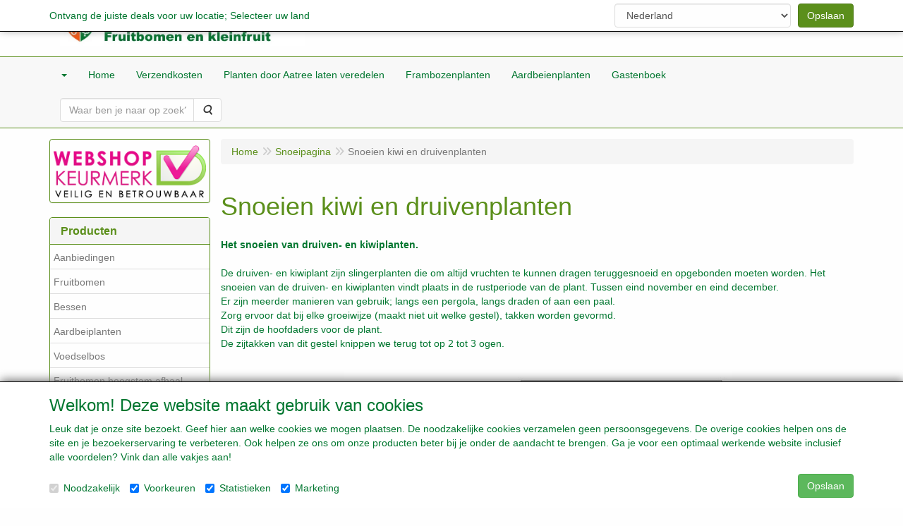

--- FILE ---
content_type: text/html; charset=UTF-8
request_url: https://www.aatreeshop.nl/snoeipagina/snoeien-kiwi-en-druivenplanten/c-35
body_size: 11111
content:
<!DOCTYPE html>
<html lang="nl">
    <head>
        <base href="https://www.aatreeshop.nl/"
              data-url=""
              data-routing="/js/routing.json"
        />
        <meta name="viewport" content="width=device-width, initial-scale=1">
        <meta charset="utf-8" >
        
                    <meta name="author" content="fruitbomen van Aatree" />
                    <meta name="keywords" content="Snoeien, kiwi, en, druivenplanten" />
                    <meta name="description" content="Het snoeien van druiven- en kiwiplanten.    De druiven- en kiwiplant zijn slingerplanten die om altijd vruchten te kunnen dragen teruggesnoeid en opgebonden ..." />
                    <meta name="rating" content="general" />
                    <meta name="google-site-verification" content="TsZEftZwbupefQqmrW6CSsAQYnYAqgM1on7hndOTXY0" />
                    <meta name='generator' content='LogiVert 8.19.0.1; Equinoxe 10.5.21' />
        
        <title>Snoeien kiwi en druivenplanten</title>

        <!-- Load scripting -->
                                    <script>
                    window.dataLayer = window.dataLayer || [];window.dataLayer.push({
                        'event': 'consent_necessary'                    
                    });</script>
                            <script>
    window.dataLayer = window.dataLayer || [];
    window.dataLayer.enableGA4Ecommerce = false;
</script>
                            
            <script>
                (function(w,d,s,l,i){w[l]=w[l]||[];w[l].push({'gtm.start': new Date().getTime(),event:'gtm.js'});var f=d.getElementsByTagName(s)[0],
                    j=d.createElement(s),dl=l!='dataLayer'?'&l='+l:'';j.addEventListener('error',function() { document.getElementsByTagName('html')[0].classList.add('abl-detected');document.dispatchEvent(new CustomEvent('lv_gtm_ready', {detail: {status: 'error'}})); });j.addEventListener('load', function() { document.dispatchEvent(new Event('lv_gtm_ready', {detail: {status: 'ok'}}));});j.async=true;j.src=
                                              'https://www.googletagmanager.com/gtm.js?id='+i+dl;f.parentNode.insertBefore(j,f);
                })(window,document,'script','dataLayer','GTM-W2FX7ZF5');
            </script>
                            <script src="/js/api.min.js?h=9a8857d6"></script>
                            <script>
document.addEventListener('DOMContentLoaded', function(el) {
    window.api = new Api("MDA4MjU1MTg3ODAxMDc6SHgzR0dvQW9udlRZSlVVZzBMbw==", "https://www.aatreeshop.nl");
});
</script>
                    
        <script src="/js/plugins.min.js?h=bb38a032" id="pluginScripts"></script>
        <script src="/js/early_scripts.min.js?h=2ebe7f84" id="earlyScripts"></script>

        <script>
            // Epsilon Polyfill for IE
            if (Number.EPSILON === undefined) {
                Number.EPSILON = Math.pow(2, -52);
            }
            // Number Formatting
            Math.toDisplay = function (val, precision, force_sign) {
                if (typeof force_sign === 'undefined') {
                    force_sign = false;
                }

                if (typeof precision === "undefined") {
                    precision = 2;
                }

                if(isNaN(val) || typeof val !== "number") {
                    return false;
                }

                val = val + (1E3 * Number.EPSILON);
                var str = val.toFixed(precision);
                var decpoint = str.indexOf('.');

                str = str.replace('.', '.');

                for(var i = (decpoint - 3); i > 0; i = i - 3) {
                    str = str.slice(0, i) + ',' + str.slice(i);
                }

                if(force_sign && val > 0) {
                    str = "+" + str;
                }

                return str;
            }

            Math.toPrice = function(val, force_sign) {
                if(typeof force_sign === 'undefined') {
                    force_sign = false;
                }
                var price = "";

                if(val === 0) {
                    price = "Gratis";
                } else {
                    if(force_sign && val > 0) {
                        price = "+";
                    } else if(val < 0) {
                        price = "-";
                    }
                    price += "€ ";
                    price += Math.toDisplay(Math.abs(val), 2);
                }

                return price;
            }
            window.main_root = "https://www.aatreemain.nl/";

        </script>

        <link rel="stylesheet" href="/assets/base.css?h=676cf9a1" />

        <link rel="stylesheet" href="/assets/theme.css?h=359a1867" />
        <link rel="icon" type="image/x-icon" href="/favicon.ico?h=65adfd7f" />    </head>
    <body data-sticky-container>
                                    
                <noscript>
                    <iframe src="https://www.googletagmanager.com/ns.html?id=GTM-W2FX7ZF5"
                            height="0" width="0" style="display:none;visibility:hidden">
                    </iframe>
                </noscript>
            
                    
                    <header>
    <div class="logo-top">
        <div class="container">
            <div class="logo-container">
                <a href="/">
                    <img src="/images/cb_53.jpg?h=3979f0fa" alt="Logo Fruitbomen  Kwekerij Aatree voor verkoop van fruitbomen en kleinfruit"/>                </a>
            </div>
            <div class="pull-right hidden-xs">
                    <ul class="nav navbar-nav  " data-sm-skip="data-sm-skip">
        
    </ul>

            </div>
        </div>
    </div>
</header>
<div class="nav-top sticky-header ">
    <nav class="navbar">
        <div class="container">
            <div class="navbar-header">
                <div class="mobile-menu-navbar">
                        <ul class="nav navbar-nav  " data-sm-skip="data-sm-skip">
            <li class="menu_catalog ">
        <a href="/catalogus" class="children" role="button"
   aria-haspopup="true" aria-expanded="false">
    <span class="lbl">verkoop fruitbomen, bessen,aardbeien enz.</span>
    <span class="caret"></span></a>
                    <ul class="dropdown-menu">
                    <li class="">
        <a href="/aanbiedingen/g-44"
   >
    <span class="lbl">Aanbiedingen</span>
    </a>
            </li>
    <li class="">
        <a href="/fruitbomen/g-51"
   class="dropdown-toggle" data-toggle="dropdown" role="button"
   aria-haspopup="true"
   aria-expanded="false">
    <span class="lbl">Fruitbomen</span>
    <span class="caret"></span></a>
                    <ul class="dropdown-menu">
                    <li class="">
        <a href="/fruitbomen/appelbomen-zomer/g-10000002"
   >
    <span class="lbl">Appelbomen (zomer)</span>
    </a>
            </li>
    <li class="">
        <a href="/fruitbomen/appelbomen-herfst/g-10000003"
   >
    <span class="lbl">Appelbomen (herfst)</span>
    </a>
            </li>
    <li class="">
        <a href="/fruitbomen/appelbomen-winter/g-10000004"
   >
    <span class="lbl">Appelbomen (winter)</span>
    </a>
            </li>
    <li class="">
        <a href="/fruitbomen/appelbomen-nieuwe-rassen/g-10000005"
   >
    <span class="lbl">Appelbomen (nieuwe rassen)</span>
    </a>
            </li>
    <li class="">
        <a href="/fruitbomen/appelbomen-oude-rassen/g-10000006"
   >
    <span class="lbl">Appelbomen (oude rassen)</span>
    </a>
            </li>
    <li class="">
        <a href="/fruitbomen/appelbomen-zeldzame-rassen/g-10000007"
   >
    <span class="lbl">Appelbomen (zeldzame rassen)</span>
    </a>
            </li>
    <li class="">
        <a href="/fruitbomen/cider-soorten/g-10000118"
   >
    <span class="lbl">Cider soorten</span>
    </a>
            </li>
    <li class="">
        <a href="/fruitbomen/perenbomen/g-10000008"
   >
    <span class="lbl">Perenbomen</span>
    </a>
            </li>
    <li class="">
        <a href="/fruitbomen/pruimenbomen/g-10000009"
   >
    <span class="lbl">Pruimenbomen</span>
    </a>
            </li>
    <li class="">
        <a href="/fruitbomen/kersenbomen/g-10000010"
   class="dropdown-toggle" data-toggle="dropdown" role="button"
   aria-haspopup="true"
   aria-expanded="false">
    <span class="lbl">Kersenbomen</span>
    <span class="caret"></span></a>
                    <ul class="dropdown-menu">
                    <li class="">
        <a href="/fruitbomen/kersenbomen/zoete-kersen/g-20000057"
   >
    <span class="lbl">Zoete kersen</span>
    </a>
            </li>
    <li class="">
        <a href="/fruitbomen/kersenbomen/zure-kersen/g-20000058"
   >
    <span class="lbl">Zure kersen</span>
    </a>
            </li>

            </ul>
            </li>
    <li class="">
        <a href="/fruitbomen/fruitbomen-nieuw-in-assortiment/g-10000090"
   >
    <span class="lbl">Fruitbomen nieuw in assortiment</span>
    </a>
            </li>
    <li class="">
        <a href="/fruitbomen/fruitbomen-nieuw-nog-zonder-beschrijving/g-10000121"
   >
    <span class="lbl">Fruitbomen nieuw nog zonder beschrijving</span>
    </a>
            </li>
    <li class="">
        <a href="/fruitbomen/abrikozenboom/g-10000011"
   >
    <span class="lbl">Abrikozenboom</span>
    </a>
            </li>
    <li class="">
        <a href="/fruitbomen/amandelboom/g-10000012"
   >
    <span class="lbl">Amandelboom</span>
    </a>
            </li>
    <li class="">
        <a href="/fruitbomen/kweeperen/g-10000014"
   >
    <span class="lbl">Kweeperen</span>
    </a>
            </li>
    <li class="">
        <a href="/fruitbomen/mispels/g-10000015"
   >
    <span class="lbl">Mispels</span>
    </a>
            </li>
    <li class="">
        <a href="/fruitbomen/nashipeer/g-10000016"
   >
    <span class="lbl">Nashipeer</span>
    </a>
            </li>
    <li class="">
        <a href="/fruitbomen/nectarine/g-10000017"
   >
    <span class="lbl">Nectarine</span>
    </a>
            </li>
    <li class="">
        <a href="/fruitbomen/perziken/g-10000018"
   >
    <span class="lbl">Perziken</span>
    </a>
            </li>
    <li class="">
        <a href="/fruitbomen/vijgenboom/g-10000020"
   >
    <span class="lbl">Vijgenboom</span>
    </a>
            </li>
    <li class="">
        <a href="/fruitbomen/hazelnoot/g-10000062"
   >
    <span class="lbl">Hazelnoot</span>
    </a>
            </li>
    <li class="">
        <a href="/fruitbomen/tamme-kastanje/g-10000063"
   >
    <span class="lbl">Tamme Kastanje</span>
    </a>
            </li>
    <li class="">
        <a href="/fruitbomen/walnoten/g-10000064"
   >
    <span class="lbl">Walnoten</span>
    </a>
            </li>

            </ul>
            </li>
    <li class="">
        <a href="/bessen/g-54"
   class="dropdown-toggle" data-toggle="dropdown" role="button"
   aria-haspopup="true"
   aria-expanded="false">
    <span class="lbl">Bessen</span>
    <span class="caret"></span></a>
                    <ul class="dropdown-menu">
                    <li class="">
        <a href="/bessen/aalbessen-trosbessen/g-10000022"
   >
    <span class="lbl">Aalbessen / Trosbessen</span>
    </a>
            </li>
    <li class="">
        <a href="/bessen/appelbes/g-10000023"
   >
    <span class="lbl">Appelbes</span>
    </a>
            </li>
    <li class="">
        <a href="/bessen/bosbessen/g-10000024"
   >
    <span class="lbl">Bosbessen</span>
    </a>
            </li>
    <li class="">
        <a href="/bessen/bramen/g-10000025"
   >
    <span class="lbl">Bramen</span>
    </a>
            </li>
    <li class="">
        <a href="/bessen/druiven/g-10000026"
   >
    <span class="lbl">Druiven</span>
    </a>
            </li>
    <li class="">
        <a href="/bessen/duindoorn/g-10000027"
   >
    <span class="lbl">Duindoorn</span>
    </a>
            </li>
    <li class="">
        <a href="/bessen/frambozen/g-10000028"
   class="dropdown-toggle" data-toggle="dropdown" role="button"
   aria-haspopup="true"
   aria-expanded="false">
    <span class="lbl">Frambozen</span>
    <span class="caret"></span></a>
                    <ul class="dropdown-menu">
                    <li class="">
        <a href="/bessen/frambozen/zomerframboos/g-20000002"
   >
    <span class="lbl">Zomerframboos</span>
    </a>
            </li>
    <li class="">
        <a href="/bessen/frambozen/herfstframboos/g-20000003"
   >
    <span class="lbl">Herfstframboos</span>
    </a>
            </li>

            </ul>
            </li>
    <li class="">
        <a href="/bessen/goji-bes/g-10000029"
   >
    <span class="lbl">Goji bes</span>
    </a>
            </li>
    <li class="">
        <a href="/bessen/honingbes/g-10000030"
   >
    <span class="lbl">Honingbes</span>
    </a>
            </li>
    <li class="">
        <a href="/bessen/kiwi/g-10000031"
   >
    <span class="lbl">Kiwi</span>
    </a>
            </li>
    <li class="">
        <a href="/bessen/kruisbes/g-10000032"
   >
    <span class="lbl">Kruisbes</span>
    </a>
            </li>
    <li class="">
        <a href="/bessen/vlierbessen/g-10000033"
   >
    <span class="lbl">Vlierbessen</span>
    </a>
            </li>

            </ul>
            </li>
    <li class="">
        <a href="/aardbeiplanten/g-75"
   >
    <span class="lbl">Aardbeiplanten</span>
    </a>
            </li>
    <li class="">
        <a href="/voedselbos/g-71"
   class="dropdown-toggle" data-toggle="dropdown" role="button"
   aria-haspopup="true"
   aria-expanded="false">
    <span class="lbl">Voedselbos</span>
    <span class="caret"></span></a>
                    <ul class="dropdown-menu">
                    <li class="">
        <a href="/voedselbos/fruitbomen-appels/g-10000110"
   >
    <span class="lbl">Fruitbomen appels</span>
    </a>
            </li>
    <li class="">
        <a href="/voedselbos/fruitbomen-peren/g-10000111"
   >
    <span class="lbl">Fruitbomen peren</span>
    </a>
            </li>
    <li class="">
        <a href="/voedselbos/fruitbomen-pruimen/g-10000112"
   >
    <span class="lbl">Fruitbomen pruimen</span>
    </a>
            </li>
    <li class="">
        <a href="/voedselbos/fruitbomen-kersen/g-10000113"
   >
    <span class="lbl">Fruitbomen kersen</span>
    </a>
            </li>
    <li class="">
        <a href="/voedselbos/fruitbomen-overige/g-10000114"
   >
    <span class="lbl">Fruitbomen overige</span>
    </a>
            </li>
    <li class="">
        <a href="/voedselbos/fruitbomen-noten/g-10000115"
   >
    <span class="lbl">Fruitbomen noten</span>
    </a>
            </li>
    <li class="">
        <a href="/voedselbos/bessen/g-10000116"
   >
    <span class="lbl">Bessen</span>
    </a>
            </li>
    <li class="">
        <a href="/voedselbos/overige-vruchten/g-10000117"
   >
    <span class="lbl">Overige vruchten</span>
    </a>
            </li>
    <li class="">
        <a href="/voedselbos/wildfruit/g-10000119"
   >
    <span class="lbl">Wildfruit</span>
    </a>
            </li>

            </ul>
            </li>
    <li class="">
        <a href="/fruitbomen-hoogstam-afhaal/g-73"
   >
    <span class="lbl">Fruitbomen hoogstam  afhaal</span>
    </a>
            </li>
    <li class="">
        <a href="/enthout-fruitbomen/g-70"
   class="dropdown-toggle" data-toggle="dropdown" role="button"
   aria-haspopup="true"
   aria-expanded="false">
    <span class="lbl">Enthout fruitbomen</span>
    <span class="caret"></span></a>
                    <ul class="dropdown-menu">
                    <li class="">
        <a href="/enthout-fruitbomen/enthout-appels/g-10000106"
   >
    <span class="lbl">Enthout appels</span>
    </a>
            </li>
    <li class="">
        <a href="/enthout-fruitbomen/enthout-peren/g-10000107"
   >
    <span class="lbl">Enthout peren</span>
    </a>
            </li>
    <li class="">
        <a href="/enthout-fruitbomen/enthout-kersen/g-10000108"
   >
    <span class="lbl">Enthout kersen</span>
    </a>
            </li>
    <li class="">
        <a href="/enthout-fruitbomen/enthout-pruimen/g-10000109"
   >
    <span class="lbl">Enthout pruimen</span>
    </a>
            </li>
    <li class="">
        <a href="/enthout-fruitbomen/enthout-overige-fruitbomen/g-10000120"
   >
    <span class="lbl">Enthout overige fruitbomen</span>
    </a>
            </li>
    <li class="">
        <a href="/enthout-fruitbomen/enthout-laten-bewaren-in-koeling/g-10000122"
   >
    <span class="lbl">Enthout laten bewaren in koeling</span>
    </a>
            </li>

            </ul>
            </li>
    <li class="">
        <a href="/onderstammen/g-69"
   class="dropdown-toggle" data-toggle="dropdown" role="button"
   aria-haspopup="true"
   aria-expanded="false">
    <span class="lbl">Onderstammen</span>
    <span class="caret"></span></a>
                    <ul class="dropdown-menu">
                    <li class="">
        <a href="/onderstammen/appelboom-onderstammen/g-10000098"
   >
    <span class="lbl">Appelboom onderstammen</span>
    </a>
            </li>
    <li class="">
        <a href="/onderstammen/perenbomen-onderstammen/g-10000099"
   >
    <span class="lbl">Perenbomen onderstammen</span>
    </a>
            </li>
    <li class="">
        <a href="/onderstammen/pruimenbomen-onderstammen/g-10000100"
   >
    <span class="lbl">Pruimenbomen onderstammen</span>
    </a>
            </li>
    <li class="">
        <a href="/onderstammen/kersenbomen-onderstammen/g-10000101"
   >
    <span class="lbl">Kersenbomen onderstammen</span>
    </a>
            </li>
    <li class="">
        <a href="/onderstammen/perzik-nectarine-en-abrikoos-ond/g-10000102"
   >
    <span class="lbl">Perzik, Nectarine en Abrikoos ond.</span>
    </a>
            </li>
    <li class="">
        <a href="/onderstammen/kwee-nashiperenbomen/g-10000105"
   >
    <span class="lbl">Kwee- Nashiperenbomen</span>
    </a>
            </li>
    <li class="">
        <a href="/onderstammen/overige-onderstammen/g-10000104"
   >
    <span class="lbl">Overige onderstammen</span>
    </a>
            </li>

            </ul>
            </li>
    <li class="">
        <a href="/aardpeer/g-61"
   >
    <span class="lbl">Aardpeer</span>
    </a>
            </li>
    <li class="">
        <a href="/veredelen/g-55"
   class="dropdown-toggle" data-toggle="dropdown" role="button"
   aria-haspopup="true"
   aria-expanded="false">
    <span class="lbl">Veredelen</span>
    <span class="caret"></span></a>
                    <ul class="dropdown-menu">
                    <li class="">
        <a href="/veredelen/bindmateriaal/g-10000036"
   >
    <span class="lbl">Bindmateriaal</span>
    </a>
            </li>
    <li class="">
        <a href="/veredelen/veredelen-op-verzoek/g-10000080"
   >
    <span class="lbl">Veredelen op verzoek</span>
    </a>
            </li>

            </ul>
            </li>
    <li class="">
        <a href="/diversen/g-65"
   >
    <span class="lbl">Diversen</span>
    </a>
            </li>

            </ul>
            </li>
    <li class="menu_cart ">
        <a href="/winkelwagen/" data-mode="articles">
    <i class="cart"></i><span class="amount label label-primary articles">0</span></a>
            </li>
    <li class="menu_search_widget ">
        <form action="/zoeken" method="get" class="navbar-form menu_search_widget ">
    <div class="input-group">
        <input type="search"
                id="search_query"
                placeholder="Waar ben je naar op zoek?"
                name="query"
                class="form-control"
                                data-suggest="1"
                autocomplete="off">
        <span class="input-group-btn">
            <button type="submit" class="btn btn-default">
                <i class="fa fa-search"></i>
                <span class="sr-only">Zoeken</span>
            </button>
        </span>
    </div>
</form>

            </li>

    </ul>

                </div>
                <button type="button" class="navbar-toggle collapsed" data-toggle="collapse" data-target="#topmenu"
                        aria-expanded="false">
                    <span class="sr-only">Menu</span>
                    <span class="icon-bar"></span>
                    <span class="icon-bar"></span>
                    <span class="icon-bar"></span>
                </button>
            </div>

            <div class="collapse navbar-collapse" id="topmenu">
                <div class="mobile-menu-addon">
                        <ul class="nav navbar-nav  " >
        
    </ul>

                </div>
                    <ul class="nav navbar-nav  " >
            <li class="menu_catalog ">
        <a href="/catalogus" class="children" role="button"
   aria-haspopup="true" aria-expanded="false">
    <span class="lbl"></span>
    <span class="caret"></span></a>
                    <ul class="dropdown-menu">
                    <li class="">
        <a href="/aanbiedingen/g-44"
   >
    <span class="lbl">Aanbiedingen</span>
    </a>
            </li>
    <li class="">
        <a href="/fruitbomen/g-51"
   class="dropdown-toggle" data-toggle="dropdown" role="button"
   aria-haspopup="true"
   aria-expanded="false">
    <span class="lbl">Fruitbomen</span>
    <span class="caret"></span></a>
                    <ul class="dropdown-menu">
                    <li class="">
        <a href="/fruitbomen/appelbomen-zomer/g-10000002"
   >
    <span class="lbl">Appelbomen (zomer)</span>
    </a>
            </li>
    <li class="">
        <a href="/fruitbomen/appelbomen-herfst/g-10000003"
   >
    <span class="lbl">Appelbomen (herfst)</span>
    </a>
            </li>
    <li class="">
        <a href="/fruitbomen/appelbomen-winter/g-10000004"
   >
    <span class="lbl">Appelbomen (winter)</span>
    </a>
            </li>
    <li class="">
        <a href="/fruitbomen/appelbomen-nieuwe-rassen/g-10000005"
   >
    <span class="lbl">Appelbomen (nieuwe rassen)</span>
    </a>
            </li>
    <li class="">
        <a href="/fruitbomen/appelbomen-oude-rassen/g-10000006"
   >
    <span class="lbl">Appelbomen (oude rassen)</span>
    </a>
            </li>
    <li class="">
        <a href="/fruitbomen/appelbomen-zeldzame-rassen/g-10000007"
   >
    <span class="lbl">Appelbomen (zeldzame rassen)</span>
    </a>
            </li>
    <li class="">
        <a href="/fruitbomen/cider-soorten/g-10000118"
   >
    <span class="lbl">Cider soorten</span>
    </a>
            </li>
    <li class="">
        <a href="/fruitbomen/perenbomen/g-10000008"
   >
    <span class="lbl">Perenbomen</span>
    </a>
            </li>
    <li class="">
        <a href="/fruitbomen/pruimenbomen/g-10000009"
   >
    <span class="lbl">Pruimenbomen</span>
    </a>
            </li>
    <li class="">
        <a href="/fruitbomen/kersenbomen/g-10000010"
   class="dropdown-toggle" data-toggle="dropdown" role="button"
   aria-haspopup="true"
   aria-expanded="false">
    <span class="lbl">Kersenbomen</span>
    <span class="caret"></span></a>
                    <ul class="dropdown-menu">
                    <li class="">
        <a href="/fruitbomen/kersenbomen/zoete-kersen/g-20000057"
   >
    <span class="lbl">Zoete kersen</span>
    </a>
            </li>
    <li class="">
        <a href="/fruitbomen/kersenbomen/zure-kersen/g-20000058"
   >
    <span class="lbl">Zure kersen</span>
    </a>
            </li>

            </ul>
            </li>
    <li class="">
        <a href="/fruitbomen/fruitbomen-nieuw-in-assortiment/g-10000090"
   >
    <span class="lbl">Fruitbomen nieuw in assortiment</span>
    </a>
            </li>
    <li class="">
        <a href="/fruitbomen/fruitbomen-nieuw-nog-zonder-beschrijving/g-10000121"
   >
    <span class="lbl">Fruitbomen nieuw nog zonder beschrijving</span>
    </a>
            </li>
    <li class="">
        <a href="/fruitbomen/abrikozenboom/g-10000011"
   >
    <span class="lbl">Abrikozenboom</span>
    </a>
            </li>
    <li class="">
        <a href="/fruitbomen/amandelboom/g-10000012"
   >
    <span class="lbl">Amandelboom</span>
    </a>
            </li>
    <li class="">
        <a href="/fruitbomen/kweeperen/g-10000014"
   >
    <span class="lbl">Kweeperen</span>
    </a>
            </li>
    <li class="">
        <a href="/fruitbomen/mispels/g-10000015"
   >
    <span class="lbl">Mispels</span>
    </a>
            </li>
    <li class="">
        <a href="/fruitbomen/nashipeer/g-10000016"
   >
    <span class="lbl">Nashipeer</span>
    </a>
            </li>
    <li class="">
        <a href="/fruitbomen/nectarine/g-10000017"
   >
    <span class="lbl">Nectarine</span>
    </a>
            </li>
    <li class="">
        <a href="/fruitbomen/perziken/g-10000018"
   >
    <span class="lbl">Perziken</span>
    </a>
            </li>
    <li class="">
        <a href="/fruitbomen/vijgenboom/g-10000020"
   >
    <span class="lbl">Vijgenboom</span>
    </a>
            </li>
    <li class="">
        <a href="/fruitbomen/hazelnoot/g-10000062"
   >
    <span class="lbl">Hazelnoot</span>
    </a>
            </li>
    <li class="">
        <a href="/fruitbomen/tamme-kastanje/g-10000063"
   >
    <span class="lbl">Tamme Kastanje</span>
    </a>
            </li>
    <li class="">
        <a href="/fruitbomen/walnoten/g-10000064"
   >
    <span class="lbl">Walnoten</span>
    </a>
            </li>

            </ul>
            </li>
    <li class="">
        <a href="/bessen/g-54"
   class="dropdown-toggle" data-toggle="dropdown" role="button"
   aria-haspopup="true"
   aria-expanded="false">
    <span class="lbl">Bessen</span>
    <span class="caret"></span></a>
                    <ul class="dropdown-menu">
                    <li class="">
        <a href="/bessen/aalbessen-trosbessen/g-10000022"
   >
    <span class="lbl">Aalbessen / Trosbessen</span>
    </a>
            </li>
    <li class="">
        <a href="/bessen/appelbes/g-10000023"
   >
    <span class="lbl">Appelbes</span>
    </a>
            </li>
    <li class="">
        <a href="/bessen/bosbessen/g-10000024"
   >
    <span class="lbl">Bosbessen</span>
    </a>
            </li>
    <li class="">
        <a href="/bessen/bramen/g-10000025"
   >
    <span class="lbl">Bramen</span>
    </a>
            </li>
    <li class="">
        <a href="/bessen/druiven/g-10000026"
   >
    <span class="lbl">Druiven</span>
    </a>
            </li>
    <li class="">
        <a href="/bessen/duindoorn/g-10000027"
   >
    <span class="lbl">Duindoorn</span>
    </a>
            </li>
    <li class="">
        <a href="/bessen/frambozen/g-10000028"
   class="dropdown-toggle" data-toggle="dropdown" role="button"
   aria-haspopup="true"
   aria-expanded="false">
    <span class="lbl">Frambozen</span>
    <span class="caret"></span></a>
                    <ul class="dropdown-menu">
                    <li class="">
        <a href="/bessen/frambozen/zomerframboos/g-20000002"
   >
    <span class="lbl">Zomerframboos</span>
    </a>
            </li>
    <li class="">
        <a href="/bessen/frambozen/herfstframboos/g-20000003"
   >
    <span class="lbl">Herfstframboos</span>
    </a>
            </li>

            </ul>
            </li>
    <li class="">
        <a href="/bessen/goji-bes/g-10000029"
   >
    <span class="lbl">Goji bes</span>
    </a>
            </li>
    <li class="">
        <a href="/bessen/honingbes/g-10000030"
   >
    <span class="lbl">Honingbes</span>
    </a>
            </li>
    <li class="">
        <a href="/bessen/kiwi/g-10000031"
   >
    <span class="lbl">Kiwi</span>
    </a>
            </li>
    <li class="">
        <a href="/bessen/kruisbes/g-10000032"
   >
    <span class="lbl">Kruisbes</span>
    </a>
            </li>
    <li class="">
        <a href="/bessen/vlierbessen/g-10000033"
   >
    <span class="lbl">Vlierbessen</span>
    </a>
            </li>

            </ul>
            </li>
    <li class="">
        <a href="/aardbeiplanten/g-75"
   >
    <span class="lbl">Aardbeiplanten</span>
    </a>
            </li>
    <li class="">
        <a href="/voedselbos/g-71"
   class="dropdown-toggle" data-toggle="dropdown" role="button"
   aria-haspopup="true"
   aria-expanded="false">
    <span class="lbl">Voedselbos</span>
    <span class="caret"></span></a>
                    <ul class="dropdown-menu">
                    <li class="">
        <a href="/voedselbos/fruitbomen-appels/g-10000110"
   >
    <span class="lbl">Fruitbomen appels</span>
    </a>
            </li>
    <li class="">
        <a href="/voedselbos/fruitbomen-peren/g-10000111"
   >
    <span class="lbl">Fruitbomen peren</span>
    </a>
            </li>
    <li class="">
        <a href="/voedselbos/fruitbomen-pruimen/g-10000112"
   >
    <span class="lbl">Fruitbomen pruimen</span>
    </a>
            </li>
    <li class="">
        <a href="/voedselbos/fruitbomen-kersen/g-10000113"
   >
    <span class="lbl">Fruitbomen kersen</span>
    </a>
            </li>
    <li class="">
        <a href="/voedselbos/fruitbomen-overige/g-10000114"
   >
    <span class="lbl">Fruitbomen overige</span>
    </a>
            </li>
    <li class="">
        <a href="/voedselbos/fruitbomen-noten/g-10000115"
   >
    <span class="lbl">Fruitbomen noten</span>
    </a>
            </li>
    <li class="">
        <a href="/voedselbos/bessen/g-10000116"
   >
    <span class="lbl">Bessen</span>
    </a>
            </li>
    <li class="">
        <a href="/voedselbos/overige-vruchten/g-10000117"
   >
    <span class="lbl">Overige vruchten</span>
    </a>
            </li>
    <li class="">
        <a href="/voedselbos/wildfruit/g-10000119"
   >
    <span class="lbl">Wildfruit</span>
    </a>
            </li>

            </ul>
            </li>
    <li class="">
        <a href="/fruitbomen-hoogstam-afhaal/g-73"
   >
    <span class="lbl">Fruitbomen hoogstam  afhaal</span>
    </a>
            </li>
    <li class="">
        <a href="/enthout-fruitbomen/g-70"
   class="dropdown-toggle" data-toggle="dropdown" role="button"
   aria-haspopup="true"
   aria-expanded="false">
    <span class="lbl">Enthout fruitbomen</span>
    <span class="caret"></span></a>
                    <ul class="dropdown-menu">
                    <li class="">
        <a href="/enthout-fruitbomen/enthout-appels/g-10000106"
   >
    <span class="lbl">Enthout appels</span>
    </a>
            </li>
    <li class="">
        <a href="/enthout-fruitbomen/enthout-peren/g-10000107"
   >
    <span class="lbl">Enthout peren</span>
    </a>
            </li>
    <li class="">
        <a href="/enthout-fruitbomen/enthout-kersen/g-10000108"
   >
    <span class="lbl">Enthout kersen</span>
    </a>
            </li>
    <li class="">
        <a href="/enthout-fruitbomen/enthout-pruimen/g-10000109"
   >
    <span class="lbl">Enthout pruimen</span>
    </a>
            </li>
    <li class="">
        <a href="/enthout-fruitbomen/enthout-overige-fruitbomen/g-10000120"
   >
    <span class="lbl">Enthout overige fruitbomen</span>
    </a>
            </li>
    <li class="">
        <a href="/enthout-fruitbomen/enthout-laten-bewaren-in-koeling/g-10000122"
   >
    <span class="lbl">Enthout laten bewaren in koeling</span>
    </a>
            </li>

            </ul>
            </li>
    <li class="">
        <a href="/onderstammen/g-69"
   class="dropdown-toggle" data-toggle="dropdown" role="button"
   aria-haspopup="true"
   aria-expanded="false">
    <span class="lbl">Onderstammen</span>
    <span class="caret"></span></a>
                    <ul class="dropdown-menu">
                    <li class="">
        <a href="/onderstammen/appelboom-onderstammen/g-10000098"
   >
    <span class="lbl">Appelboom onderstammen</span>
    </a>
            </li>
    <li class="">
        <a href="/onderstammen/perenbomen-onderstammen/g-10000099"
   >
    <span class="lbl">Perenbomen onderstammen</span>
    </a>
            </li>
    <li class="">
        <a href="/onderstammen/pruimenbomen-onderstammen/g-10000100"
   >
    <span class="lbl">Pruimenbomen onderstammen</span>
    </a>
            </li>
    <li class="">
        <a href="/onderstammen/kersenbomen-onderstammen/g-10000101"
   >
    <span class="lbl">Kersenbomen onderstammen</span>
    </a>
            </li>
    <li class="">
        <a href="/onderstammen/perzik-nectarine-en-abrikoos-ond/g-10000102"
   >
    <span class="lbl">Perzik, Nectarine en Abrikoos ond.</span>
    </a>
            </li>
    <li class="">
        <a href="/onderstammen/kwee-nashiperenbomen/g-10000105"
   >
    <span class="lbl">Kwee- Nashiperenbomen</span>
    </a>
            </li>
    <li class="">
        <a href="/onderstammen/overige-onderstammen/g-10000104"
   >
    <span class="lbl">Overige onderstammen</span>
    </a>
            </li>

            </ul>
            </li>
    <li class="">
        <a href="/aardpeer/g-61"
   >
    <span class="lbl">Aardpeer</span>
    </a>
            </li>
    <li class="">
        <a href="/veredelen/g-55"
   class="dropdown-toggle" data-toggle="dropdown" role="button"
   aria-haspopup="true"
   aria-expanded="false">
    <span class="lbl">Veredelen</span>
    <span class="caret"></span></a>
                    <ul class="dropdown-menu">
                    <li class="">
        <a href="/veredelen/bindmateriaal/g-10000036"
   >
    <span class="lbl">Bindmateriaal</span>
    </a>
            </li>
    <li class="">
        <a href="/veredelen/veredelen-op-verzoek/g-10000080"
   >
    <span class="lbl">Veredelen op verzoek</span>
    </a>
            </li>

            </ul>
            </li>
    <li class="">
        <a href="/diversen/g-65"
   >
    <span class="lbl">Diversen</span>
    </a>
            </li>

            </ul>
            </li>
    <li class="menu_homepage ">
        <a href="/"
   >
    <span class="lbl">Home</span>
    </a>
            </li>
    <li class="">
        <a href="/verzendkosten/c-30"
   >
    <span class="lbl">Verzendkosten</span>
    </a>
            </li>
    <li class="">
        <a href="/planten-door-aatree-laten-veredelen/c-8"
   >
    <span class="lbl">Planten door Aatree laten veredelen</span>
    </a>
            </li>
    <li class="">
        <a href="/frambozenplanten/c-20"
   >
    <span class="lbl">Frambozenplanten</span>
    </a>
            </li>
    <li class="">
        <a href="/aardbeienplanten/c-15"
   >
    <span class="lbl">Aardbeienplanten</span>
    </a>
            </li>
    <li class="menu_url ">
        <a href="http://gastenboek.fruittuin.com/gastenboek/" >
    <span class="lbl">Gastenboek</span>
    </a>
            </li>
    <li class="menu_search_widget ">
        <form action="/zoeken" method="get" class="navbar-form menu_search_widget ">
    <div class="input-group">
        <input type="search"
                id="search_query"
                placeholder="Waar ben je naar op zoek?"
                name="query"
                class="form-control"
                                data-suggest="1"
                autocomplete="off">
        <span class="input-group-btn">
            <button type="submit" class="btn btn-default">
                <i class="fa fa-search"></i>
                <span class="sr-only">Zoeken</span>
            </button>
        </span>
    </div>
</form>

            </li>

    </ul>

            </div>
        </div>
    </nav>
</div>

        <div id="alert-wrapper">
        <div class="container" id="alert-container">
        <!-- This container is in use to display AJAX-triggered Alert messages -->
        </div>
    </div>

    <div class='container content_show' id="main">
            <div class="sidebar left" layout="1">
                    <div class="widget widget_html" type="html" >
            <div class="panel panel-default">
                                <div class="panel-body">
<a href="//www.keurmerk.info/nl/consumenten/webwinkel/?key=253" target="_blank"><img alt="Onze vermelding op sys.keurmerk.info" src="//sys.keurmerk.info/Resources/Logo/logo_b_medium.png?l=nl" border="0"></a>

</div>
            </div>
        </div>
                            <div class="widget widget_catalog" type="catalog" >
            <div class="panel panel-default">
                                    <div class="panel-heading">
                        <h4 class="panel-title">Producten</h4>
                    </div>
                                <div class="list-group list-group-root">
            <a href="/aanbiedingen/g-44"
           class="list-group-item ">
            Aanbiedingen
        </a>

                    <a href="/fruitbomen/g-51"
           class="list-group-item ">
            Fruitbomen
        </a>

                    <a href="/bessen/g-54"
           class="list-group-item ">
            Bessen
        </a>

                    <a href="/aardbeiplanten/g-75"
           class="list-group-item ">
            Aardbeiplanten
        </a>

                    <a href="/voedselbos/g-71"
           class="list-group-item ">
            Voedselbos
        </a>

                    <a href="/fruitbomen-hoogstam-afhaal/g-73"
           class="list-group-item ">
            Fruitbomen hoogstam  afhaal
        </a>

                    <a href="/enthout-fruitbomen/g-70"
           class="list-group-item ">
            Enthout fruitbomen
        </a>

                    <a href="/onderstammen/g-69"
           class="list-group-item ">
            Onderstammen
        </a>

                    <a href="/aardpeer/g-61"
           class="list-group-item ">
            Aardpeer
        </a>

                    <a href="/veredelen/g-55"
           class="list-group-item ">
            Veredelen
        </a>

                    <a href="/diversen/g-65"
           class="list-group-item ">
            Diversen
        </a>

            </div>

            </div>
        </div>
                            <div class="widget widget_content" type="content" position="LEFT" >
            <div class="panel panel-default">
                                    <div class="panel-heading">
                        <h4 class="panel-title">Service</h4>
                    </div>
                                <div class="list-group list-group-root">
            <a href="/fruitboomvormen/c-17"
           class="list-group-item ">
            Fruitboomvormen
        </a>

                    <a href="/openingstijden/c-62"
           class="list-group-item ">
            Openingstijden
        </a>

                    <a href="/fruithagen/c-21"
           class="list-group-item ">
            Fruithagen
        </a>

            </div>
            </div>
        </div>
                            <div class="widget widget_cart hidden-sm-down" type="cart" >
            <div class="panel panel-default">
                                    <div class="panel-heading">
                        <h4 class="panel-title">Winkelwagen</h4>
                    </div>
                                    <div class="panel-body">
        <div class="alert alert-warning">Uw winkelwagen is leeg</div>
    </div>

            </div>
        </div>
             
    </div>

        
        <div id="content">
            <div>    <div id="breadcrumb_container">
                    <ol class="breadcrumb back internal"><li><a href="javascript:history.back()">Terug</a></li></ol>                <ol class="breadcrumb" itemscope itemtype="http://schema.org/BreadcrumbList"><li itemprop="itemListElement" itemscope itemtype="http://schema.org/ListItem"
                        ><a href="/"
                       itemprop="item"                    ><span itemprop="name">Home</span></a><meta itemprop="position" content="1" /></li><li itemprop="itemListElement" itemscope itemtype="http://schema.org/ListItem"
                        ><a href="/snoeipagina/c-29"
                       itemprop="item"                    ><span itemprop="name">Snoeipagina</span></a><meta itemprop="position" content="2" /></li><li itemprop="itemListElement" itemscope itemtype="http://schema.org/ListItem"
                        class="active"><span itemprop="name">Snoeien kiwi en druivenplanten</span><meta itemprop="position" content="3" /></li></ol>
    </div>
</div>
                            <div class="lv_content">
                <div class="content">
            <h1>Snoeien kiwi en druivenplanten</h1>
            
                            <div class="row">
                                                <div class="widget-column  ">
                        <div class="widget-container " layout="1">
                            <div class="widget widget_html" type="html" >
                                                <div><b>Het snoeien van druiven- en kiwiplanten.</b></div>
<div><b><br></b></div>
<div>De druiven- en kiwiplant zijn slingerplanten die om altijd vruchten te kunnen dragen teruggesnoeid en opgebonden moeten worden. Het snoeien van de druiven- en kiwiplanten vindt plaats in de rustperiode van de plant. Tussen eind november en eind december. </div>
<div>Er zijn meerder manieren van gebruik; langs een pergola, langs draden of aan een paal. <br>Zorg ervoor dat bij elke groeiwijze (maakt niet uit welke gestel), takken worden gevormd.<br>Dit zijn de hoofdaders voor de plant.<br>De zijtakken van dit gestel knippen we terug tot op 2 tot 3 ogen.</div>
                            </div>
            </div>

                        <div class="widget-container " layout="1">
                            <div class="widget widget_image" type="image" style="text-align: center" >
                                                <img src="https://www.aatreemain.nl/data/mediablocks/mb_1_35___ms5.jpg"
                        alt=""
                alt=""
     />
                            </div>
            </div>

                        <div class="widget-container " layout="1">
                            <div class="widget widget_html" type="html" >
                                                <div>Deze lopen in het voorjaar uit. En uit de oksels van het eerste stel bladeren van deze uitlopers komen de bloemtrosjes. En later de druiven of kiwivruchten.<br>Er kunnen een aantal scheuten zonder bloei en vruchten uitlopen. Deze zullen in de loop van het jaar verwijderd moeten worden (alleen bij de druif), elke 10 cm 1 uitloper niet meer. Alles wat te veel is in de zomer wegsnoeien, zodat de vruchten ook meer zon krijgen. (ook bij de kiwi) </div>
<div>Laat de uitlopers met vruchten zoveel mogelijk uitgroeien, omdat deze zorgen voor het voedsel van de druiven en de kiwivruchten.</div>
<div>Teelt langs een pergola.</div>
                            </div>
            </div>

                        <div class="widget-container " layout="1">
                            <div class="widget widget_image" type="image" style="text-align: center" >
                                                <img src="https://www.aatreemain.nl/data/mediablocks/mb_1_35___ms6.jpg"
                        alt=""
                alt=""
     />
                            </div>
            </div>

                        <div class="widget-container " layout="1">
                            <div class="widget widget_html" type="html" >
                                                <div>................ voor de snoei ................................na de snoei </div>
<div>Teelt langs draden of een muur. </div>
                            </div>
            </div>

                        <div class="widget-container " layout="1">
                            <div class="widget widget_image" type="image" style="text-align: center" >
                                                <img src="https://www.aatreemain.nl/data/mediablocks/mb_1_35___ms7.jpg"
                        alt=""
                alt=""
     />
                            </div>
            </div>

                        <div class="widget-container " layout="1">
                            <div class="widget widget_html" type="html" >
                                                <div>...............voor de snoei..............................na de snoei </div>
<div>Uitlopers aan de stam altijd verwijderen. Bij de stam met een of twee meerjarige zijtakken worden de scheuten elk jaar tot twee &aacute; drie ogen teruggesnoeid. Hieruit groeien in het voorjaar de nieuwe twijgen waaraan de trossen komen. De meerjarige takken zijn goed bestand tegen vorst en hebben een grotere reserve opgebouwd. Er kunnen een aantal scheuten zonder bloei en vruchten aankomen. Deze zullen in de loop van het jaar verwijderd moeten worden. </div>
<div>Teelt aan palen. </div>
                            </div>
            </div>

                        <div class="widget-container " layout="1">
                            <div class="widget widget_image" type="image" style="text-align: center" >
                                                <img src="https://www.aatreemain.nl/data/mediablocks/mb_1_35___ms8.jpg"
                        alt=""
                alt=""
     />
                            </div>
            </div>

                        <div class="widget-container " layout="1">
                            <div class="widget widget_html" type="html" >
                                                <div>.......................voor de snoei.................................na de snoei</div>
<div>Snoei nooit bij matige tot strenge vorst! In de aangegeven snoeiperiode verkeert de druivenstok in 'rust', dat wil zeggen dat de sapstroom in alle levende delen van de plant minimaal is. Als u te laat snoeit kunnen de planten gaan bloeden en hier kunnen ze door afsterven. Als de plant nog niet volgroeit is kun je beter niet te veel druiven laten rijpen, hierdoor verzwakt de plant en blijven de vruchten te klein. Geef de druiven en kiwi planten elk winter een kalkbemesting.</div>
                            </div>
            </div>

            </div>

                                    </div>
                    </div>
    </div>
        </div>
    </div>

            <footer id="nav-footer">
            <div class="widget-container-footer">
                                <div class="widget-column " >
                <div class="widget-container " layout="6">
                    <div class="widget widget_content" type="content" position="BOTTOM" >
                                                <a href="/het-planten-van-fruitbomen/c-28">
                                <h4>Het planten van fruitbomen</h4>
                                    </a>
                                        <ul class="menu">
            <li>
            <a href="/het-planten-van-fruitbomen/bemesting/c-27">
                Bemesting
            </a>
        </li>
    </ul>            </div>
                    <div class="widget widget_content" type="content" position="BOTTOM" >
                                                <a href="/snoeipagina/c-29">
                                <h4>Snoeipagina</h4>
                                    </a>
                                        <ul class="menu">
            <li>
            <a href="/snoeipagina/zomersnoei/c-73">
                Zomersnoei
            </a>
        </li>
            <li>
            <a href="/snoeipagina/hoe-plant-ik-aardbeien/c-19">
                Hoe plant ik aardbeien
            </a>
        </li>
            <li>
            <a href="/snoeipagina/wintersnoei/c-33">
                Wintersnoei
            </a>
        </li>
            <li>
            <a href="/snoeipagina/snoeien-kiwi-en-druivenplanten/c-35">
                Snoeien kiwi en druivenplanten
            </a>
        </li>
            <li>
            <a href="/snoeipagina/fruitbomen-in-leivorm-snoeien/c-36">
                Fruitbomen in leivorm snoeien
            </a>
        </li>
            <li>
            <a href="/snoeipagina/vruchtdunning-bij-fruitbomen/c-37">
                Vruchtdunning bij fruitbomen
            </a>
        </li>
    </ul>            </div>
                    <div class="widget widget_content" type="content" position="BOTTOM" >
                                                <a href="/info/c-26">
                                <h4>Info</h4>
                                    </a>
                                        <ul class="menu">
            <li>
            <a href="/info/bestelinfo/c-1">
                Bestelinfo
            </a>
        </li>
            <li>
            <a href="/info/links/c-13">
                Links
            </a>
        </li>
            <li>
            <a href="/info/betaalmogelijkheden/c-5">
                Betaalmogelijkheden
            </a>
        </li>
            <li>
            <a href="/info/contact-disclaimer/c-7">
                Contact / Disclaimer
            </a>
        </li>
            <li>
            <a href="/info/algemene-leveringsvoorwaarden-privacyverklaring/c-58">
                Algemene leveringsvoorwaarden & Privacyverklaring
            </a>
        </li>
    </ul>            </div>
                    <div class="widget widget_content" type="content" position="BOTTOM" >
                                                <a href="/planten-door-aatree-laten-veredelen/c-8">
                                <h4>Planten door Aatree laten veredelen</h4>
                                    </a>
                                        <ul class="menu">
    </ul>            </div>
                    <div class="widget widget_social" type="social" >
                                            <h4>Sociale media</h4>
                                            <ul class="menu social">
                    <li class="facebook">
                <a href="https://www.facebook.com/Fruittuin.Haaksbergen" title="Facebook" target="_blank">
                    <i class="fa-brands fa-facebook-f"></i>
                </a>
            </li>
            </ul>
            </div>
            </div>

        </div>

                    </div>
    </footer>
    
    <div id="backdrop"></div>

        <div id="cart-popup" class="modal fade" aria-labelledby="cartTitle" role="dialog">
    <div class="modal-dialog modal-lg" role="document">
        <div class="modal-content" id="cart">
            <div class="modal-header">
                <button class="close"
                    aria-label="Sluit"
                    data-dismiss="modal"
                    type="button">
                    <span aria-hidden="true">&times;</span>
                </button>
                <h4 class="modal-title" id="cartTitle">
                    <a href="/winkelwagen/">Winkelwagen</a>
                </h4>
            </div>
            <div class="modal-body">
                <div id="cart-messages">
    <div v-for="(messages, level) in flashes">
        <div v-for="message in messages"
            v-bind:class="'alert alert-'+level"
            v-html="message"></div>
    </div>
</div>
<div class="cart" v-if="cart.total_items > 0">
    <table v-for="(articles, bag) in cart.bags"
        v-bind:data-bag="bag"
        class="table table-striped cart-table vue-cart">
        <thead v-if="bag === 'subscriptions'">
        <th class="actions"></th>
        <th class="qty">Aantal</th>
        <th class="product">Artikel</th>
        <th class="price">Startprijs</th>
        <th class="price price-recurring">Daarna</th>
        <th class="period">Periode</th>
        <th class="total">Totaal</th>
        </thead>
        <thead v-else>
        <th class="actions"></th>
        <th class="qty">Aantal</th>
        <th class="product">Artikel</th>
        <th class="price">Stukprijs</th>
        <th class="total">Totaal</th>
        </thead>
        <tbody class="cart-items">
        <tr class="cart-item"
            v-for="(article, cart_line) in articles"
            v-bind:data-min="article.min_qty"
            v-bind:data-max="article.max_qty"
            v-bind:data-step="article.step_size"
            v-bind:data-precision="article.step_precision"
            v-bind:data-bag="bag"
            v-bind:data-cartKey="cart_line">
            <td class="actions">
                <button type="button"
                    class="cart-increase"
                    title="Toevoegen"
                    v-show="bag !=='gifts'"
                    v-on:click="add"
                    v-bind:disabled="article.max_qty<=article.quantity">
                    <span class="sr-only">Toevoegen</span>
                    <span class="fa fa-plus"></span>
                </button>
                <button type="button"
                    class="cart-decrease"
                    title="Verwijderen"
                    v-show="bag !=='gifts'"
                    v-on:click="remove"
                    v-bind:disabled="article.min_qty>=article.quantity">
                    <span class="sr-only">Verwijderen</span>
                    <span class="fa fa-minus"></span>
                </button>
                <button type="button"
                    class="cart-remove"
                    title="Verwijderen"
                    v-on:click="remove_all">
                    <span class="sr-only">Verwijderen</span>
                    <span class="fa fa-trash"></span>
                </button>
            </td>
            <td class="qty">
                <span class="prod-qty" v-text="article.quantity"></span>
            </td>
            <td class="product">
                <div class="thumb" v-if="include_images && article.pictures
                                && (article.pictures.mini || article.pictures.small) ">
                    <img v-bind:alt="article.description" v-bind:src="article.pictures.mini"
                         v-if="article.pictures.mini"/>
                    <img v-bind:alt="article.description" v-bind:src="article.pictures.small"
                         v-else/>
                </div>
                <div class="prodData">
                    <!-- Product Data -->
                    <a v-bind:href="article.permalink" v-text="article.description"></a><br/>
                    <span class="measure" v-text="article.measure" v-if="article.measure"></span>
                    <br v-if="article.measure"/>

                    <!-- Selected Options -->
                    <div class="options">
                        <div class="option"
                            v-for="option in article.options"
                            v-if="option.value !==null">
                            <span class="option name">
                                <strong v-text="option.label + ':'"></strong>
                                <span v-text="option.value"></span>
                            </span>
                            <span class="option total small"
                                v-text="'(' + Math.toPrice(option.prices.each, true) + ')'"
                                v-if="option.price"></span>
                        </div>
                    </div>

                    <!-- Cart Text -->
                    <div class="cartText" v-if="article.cartText" v-html="article.cartText"></div>

                    <!-- Small Order Premium -->
                    <div class="premium" v-if="article.premium && article.premium.applied">
                        <span v-text="Translator.trans('article.price.small_order_surplus', {'count': article.premium.quantity }, 'messages') + ':'"></span>
                        <span class="total small" v-text="Math.toPrice(article.premium.price)"></span>
                    </div>

                    <!-- "Eenmalige" Optiemeerprijzen -->
                    <div class="premium" v-if="typeof article.price_once !== 'undefined' && article.price_once != 0">
                        <span v-text="Translator.trans('article.price.once.surplus')"></span>
                        <span class="total small" v-text="Math.toPrice(article.price_once, true)"></span>
                    </div>

                    <!-- Messages -->
                    <div class="messages" v-if="article.messages">
                        <div v-for="message in article.messages"
                            v-bind:class="'alert alert-'+message.level"
                            v-text="Translator.trans(message.message, message.data)">
                        </div>
                    </div>
                    <div class="visible-xs">
                        <!-- Todo -->
                        <strong>Aantal</strong>:
                        <span class="prod-qty" v-text="article.quantity"></span>
                        <div class="actions">
                            <button type="button"
                                class="cart-increase"
                                title="Toevoegen"
                                v-show="bag !=='gifts'"
                                v-on:click="add"
                                v-bind:disabled="article.max_qty<=article.quantity">
                                <span class="sr-only">Toevoegen</span>
                                <span class="fa fa-plus"></span>
                            </button>
                            <button type="button"
                                class="cart-decrease"
                                title="Verwijderen"
                                v-show="bag !=='gifts'"
                                v-on:click="remove"
                                v-bind:disabled="article.min_qty>=article.quantity">
                                <span class="sr-only">Verwijderen</span>
                                <span class="fa fa-minus"></span>
                            </button>
                            <button type="button"
                                class="cart-remove"
                                title="Verwijderen"
                                v-on:click="remove_all">
                                <span class="sr-only">Verwijderen</span>
                                <span class="fa fa-trash"></span>
                            </button>
                        </div>
                    </div>
                </div>
            </td>
            <td class="price">
                <span class="amt" v-text="Math.toPrice(article.unit_price)"></span>
                <strong v-if="bag === 'gifts'">(Cadeau)</strong>
            </td>
            <td class="price price-recurring" v-if="bag === 'subscriptions'">
                <span class="amt" v-text="Math.toPrice(article.subscription_recurring_price)"></span>
            </td>
            <td class="period"
                v-if="bag === 'subscriptions'"
                v-text="Translator.trans('article.period.'+article.subscription_period)"></td>
            <td class="total">
                <span class="amt" v-text="Math.toPrice(article.price)"></span>
            </td>
        </tr>
        </tbody>
    </table>


    <table class="table table-striped cart-table">
        <tfoot>
        <!-- Subtotal Row -->
        <tr class="subtotal">
            <td class="actions"></td>
            <td colspan="3">Subtotaal</td>
            <td class="total">
                <span class="amt" v-text="Math.toPrice(cart.price)"></span>
            </td>
        </tr>

        <!-- Discount Row -->
        <tr class="discount" v-for="(discount,label) in cart.discounts" v-if="cart.discounts && label !== 'total'" v-bind:class="label">
            <td class="actions"></td>
            <td colspan="2"
                v-text="discount.label"></td>
            <td class="price" v-text="Math.toPrice(discount.price * -1)"></td>
            <td class="total"></td>
        </tr>
        <tr class="discount total" v-if="cart.discounts.total > 0">
            <td class="actions"></td>
            <td colspan="3" v-text="Translator.trans('price.your_discount')"></td>
            <td class="total" v-text="Math.toPrice(cart.discounts.total * -1)"></td>
        </tr>

        <!-- Ecotax Row (placeholder) -->
        <tr class="ecotax" v-for="ecotax in cart.ecotaxes" v-if="cart.ecotaxes">
            <td class="actions"></td>
            <td colspan="3" v-text="ecotax.name"></td>
            <td class="total">
                <span class="amt"
                    v-text="Math.toPrice(cart.incVat?ecotax.price_incvat:ecotax.price_exvat)"></span>
            </td>
        </tr>

        <!-- Cart Total Row -->
        <tr class="total">
            <td class="actions"></td>
            <td colspan="3">Totaal</td>
            <td class="total">
                <span class="amt" v-text="Math.toPrice(cart.total)"></span>
            </td>
        </tr>

        <!-- Informative Rows -->
        <tr class="vat-description">
            <td colspan="5" v-if="cart.incVat">*Prijzen zijn inclusief btw</td>
            <td colspan="5" v-else>*Prijzen zijn exclusief btw</td>
        </tr>

        <tr class="weight" v-if="weight">
            <td colspan="4">Totaal gewicht</td>
            <td class="price">
                <span class="amt" v-text="Math.toDisplay(cart.weight)"></span>
                <span class="unit" v-text="weight"></span>
            </td>
        </tr>
        </tfoot>
    </table>
</div>
<div class="alert alert-warning" v-else>Uw winkelwagen is leeg</div>

                <div id="gifts" v-if="cart.availableGifts">
    <h4>Cadeaulijst - maak uw keuze</h4>
    <div class="article-container grid">
                <div class="prod gift" v-for="article in cart.availableGifts" v-bind:data-aid="article.id">
            <div class="wrap">
                <a class="prod-link" v-bind:href="article.permalink">
                    <div class="img-container">
                        <img class="thumb"
                            v-if="article.pictures.small"
                            v-bind:src="article.pictures.small"
                            v-bind:alt="article.description"/>
                        <img class="thumb"
                            v-else-if="article.pictures.mini"
                            v-bind:src="article.pictures.mini"
                            v-bind:alt="article.description"/>
                    </div>
                    <h4><span class="prod-title" v-text="article.description"></span><br/>
                        <small class="prod-specification" v-text="article.specification"></small>
                    </h4>
                    <div class="price-container">
                        <span class="recommended"
                            v-if="article.recommended_price > article.unit_price
                            && typeof article.price_display === 'undefined'">
                            <span class="amt"
                                v-text="Math.toPrice(article.recommended_price)"></span>
                        </span>
                        <span class="price-display">
                            <span class="amt"
                                v-text="Math.toPrice(article.unit_price)"
                                v-if="typeof article.price_display === 'undefined'"></span>
                            <span v-else
                                class="amt"
                                v-text="article.price_display"></span>
                        </span>
                    </div>
                </a>
                <div class="btn-group proto-gift">
                    <a v-bind:href="article.permalink" class="btn btn-primary prod-link">
                    <span class="fa fa-info-circle"
                          data-toggle="tooltip"
                          data-position="top"
                          title="Details">
                    </span>
                    </a>
                                        <button type="button" class="btn btn-default btn-add" v-on:click="addGift" v-bind:data-aid="article.id">
                        <span class="fa fa-plus"
                            data-toggle="tooltip"
                            data-position="top"
                            title="Toevoegen"/></span>
                    </button>
                </div>
            </div>
        </div>
    </div>
</div>
            </div>
            <div class="modal-footer">
                <button type="button" data-dismiss="modal" class="btn btn-default">
                    Sluit
                </button>
                <a href="/winkelwagen/" class="btn btn-default">
                    Naar winkelwagen</a>
                <a href="/afrekenen"
                    class="btn btn-primary"
                    v-if="cart.canBeOrdered && cart.total_items > 0">
                    Bestellen
                </a>
            </div>
        </div>
    </div>
</div>

        <div class="location-banner">
        <div class="container">
            <span class="location-info">Ontvang de juiste deals voor uw locatie; Selecteer uw land</span>
            <select name="location" id="location-select" class="form-control">
                                    <option value="NL">Nederland</option>
                                    <option value="AT">Oostenrijk</option>
                                    <option value="BE">België</option>
                                    <option value="BG">Bulgarije</option>
                                    <option value="HR">Kroatië</option>
                                    <option value="CZ">Tsjechië</option>
                                    <option value="DK">Denemarken</option>
                                    <option value="DE">Duitsland</option>
                                    <option value="EE">Estland</option>
                                    <option value="FI">Finland</option>
                                    <option value="FR">Frankrijk</option>
                                    <option value="HU">Hongarije</option>
                                    <option value="IT">Italië</option>
                                    <option value="LV">Letland</option>
                                    <option value="LT">Litouwen</option>
                                    <option value="LU">Luxemburg</option>
                                    <option value="MT">Malta</option>
                                    <option value="PL">Polen</option>
                                    <option value="PT">Portugal</option>
                                    <option value="RO">Roemenië</option>
                                    <option value="SK">Slowakije</option>
                                    <option value="SI">Slovenië</option>
                                    <option value="ES">Spanje</option>
                                    <option value="SE">Zweden</option>
                            </select>
            <button type="button" class="btn btn-primary">Opslaan</button>
        </div>
    </div>


    
                <div class="consent">
    <div class="container askConsent" style="display:block">
        <div class="h3">Welkom! Deze website maakt gebruik van cookies</div>
        <div id="text">Leuk dat je onze site bezoekt. Geef hier aan welke cookies we mogen plaatsen. De noodzakelijke cookies verzamelen geen persoonsgegevens. De overige cookies helpen ons de site en je bezoekerservaring te verbeteren. Ook helpen ze ons om onze producten beter bij je onder de aandacht te brengen. Ga je voor een optimaal werkende website inclusief alle voordelen? Vink dan alle vakjes aan!</div>
        <form method="POST" action="/privacy/set-consent">
            <div class="checkbox">
                <label>
                    <input type="checkbox" name="cookie_consent" checked disabled value="0"/>
                    Noodzakelijk
                </label>
            </div>
            <div class="checkbox">
                <label>
                    <input type="checkbox" name="cookie_consent" value="1"checked/>
                    Voorkeuren
                </label>
            </div>
            <div class="checkbox">
                <label>
                    <input type="checkbox" name="cookie_consent" value="2"checked/>
                    Statistieken
                </label>
            </div>
            <div class="checkbox">
                <label>
                    <input type="checkbox" name="cookie_consent" value="4"checked/>
                    Marketing
                </label>
            </div>
            <button type="button" id="saveConsent" class="pull-right btn btn-success">Opslaan</button>
        </form>
        <script>
            window.updateGTMConsent = (callback) => {
                if (typeof callback === 'function') {
                    document.addEventListener('lv_consent_update', function(event) {
                        callback(event.consentValue);
                    });
                }
            }

            document.addEventListener('DOMContentLoaded', function () {
                let consent_form = $('div.consent').find('form');
                consent_form.find('button#saveConsent').on('click', function () {
                    let label = $(this).text();
                    $(this).html('<span class="fa fa-spin fa-spinner" id="spinner"></span>&nbsp;' + label);

                    // Get the Consent Value
                    let consent_value = 0;
                    $('input[name=cookie_consent]').filter(':checked').each((k, el) => {
                        consent_value += parseInt(el.value);
                    });

                    let event = new CustomEvent('lv_consent_update');
                    event.consentValue = consent_value;
                    document.dispatchEvent(event);

                    $.post(
                        Routing.generate('consent_set'),{
                            cookie_consent: consent_value
                        }
                    )
                        .done(function (response) {
                            if (typeof response.consent === "undefined") {
                                consent_form.prepend('<div class="alert alert-danger">'
                                    + Translator.trans('cookieconsent.prefs_error')
                                    + '</div>'
                                );
                            } else {
                                consent_form.prepend('<div class="alert alert-success">'
                                    + Translator.trans('cookieconsent.prefs_success')
                                    + '</div>'
                                );
                                $(this).text(label);
                                window.location.reload();
                            }
                        })
                        .always(function() {
                            $(this).siblings('span').remove();
                        });
                });
                $('div.consent').show();

                $('#toggleConsentDiv').on('click', function () {
                    $('div.consent > div').toggle();
                });

                $('#withdrawConsent').on('click', function () {
                    let event = new CustomEvent('lv_consent_update');
                    event.consentValue = 0;
                    document.dispatchEvent(event);

                    $.get(Routing.generate('consent_withdraw'));
                });
            });
        </script>
    </div>
</div>
        <script>
            WebFontConfig = {
                google: {families: ['Source+Sans+Pro:400,300,600,700:latin', 'Russo+One::latin']}
            };
            (function () {
                var wf = document.createElement('script');
                wf.src = ('https:' === document.location.protocol ? 'https' : 'http') +
                    '://ajax.googleapis.com/ajax/libs/webfont/1/webfont.js';
                wf.type = 'text/javascript';
                wf.async = 'true';
                var s = document.getElementsByTagName('script')[0];
                s.parentNode.insertBefore(wf, s);
            })();
        </script>

                <script src="/js/app.min.js?h=448b1f4b" async defer id="mainScripts"></script>

        </body>
</html>
